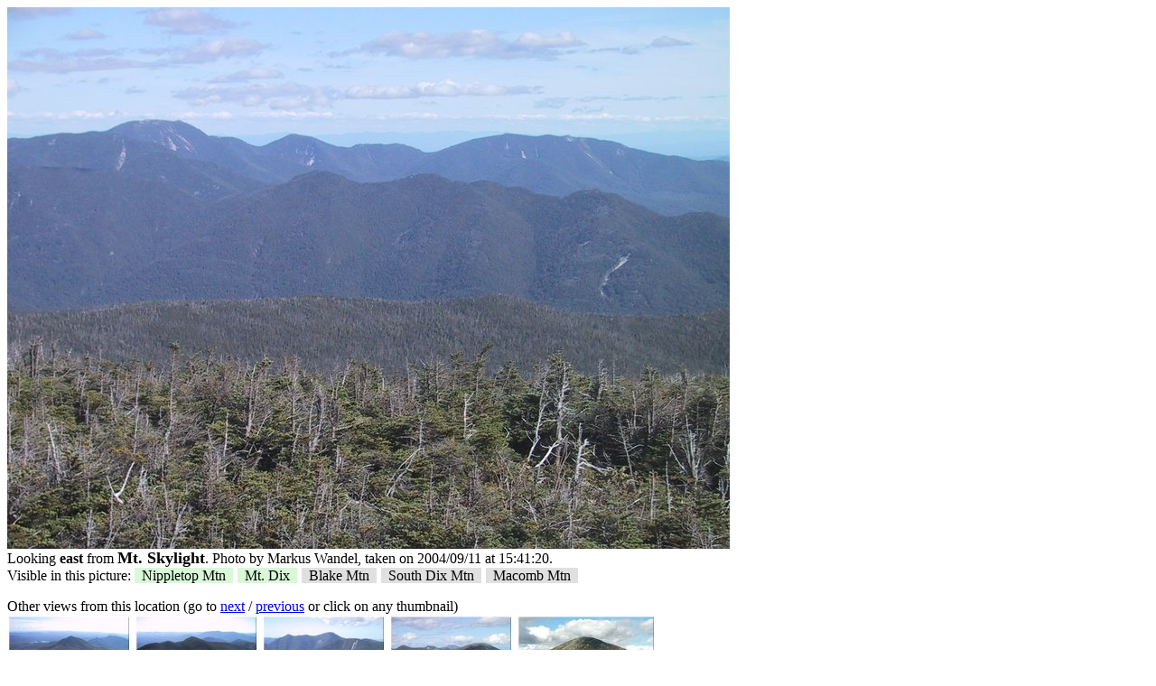

--- FILE ---
content_type: text/html; charset=UTF-8
request_url: https://wandel.ca/viewbrowser/location.cgi?loc=skylight&pic=0911-154120_markus.jpg
body_size: 8119
content:
<html>
<head>
<style type="text/css">
img.l0 { position:absolute; left:81px; top:122px; z-index:1 }
img.l1 { position:absolute; left:144px; top:108px; z-index:1 }
img.l2 { position:absolute; left:300px; top:125px; z-index:1 }
img.l3 { position:absolute; left:330px; top:166px; z-index:1 }
img.l4 { position:absolute; left:396px; top:138px; z-index:1 }
img.l5 { position:absolute; left:541px; top:126px; z-index:1 }
img.main { position: absolute; left:0px; top:0px }
a.fancy {text-decoration:none; color:black; background-color:#e0e0e0; padding:0 0.5em 0 0.5em; border-right:1px solid white; }
a.fancy:hover { background-color:#ff0000 }
a.fancygreen {text-decoration:none; color:black; background-color:#d8f8d8; padding:0 0.5em 0 0.5em; border-right:1px solid white; }
a.fancygreen:hover { background-color:#ff0000 }
div.scroll {height:600px; width:800px; overflow:hidden}</style></head>
<title>
View browser: Mt. Skylight at N44.099&deg; W73.931&deg;
</title>
<body bgcolor=#ffffff text=#000000>
<div class="scroll"><div style="position:relative;height:600px;width:800px">
<img class="main" src="locations/skylight/0911-154120_markus.jpg" onmouseover="lightdots()" onmouseout="removedots()">
<a href="location.cgi?loc=nippletop&from=skylight" onmouseover="document['img0'].src = Pic2.src" onmouseout="document['img0'].src = Pic1.src"><img class="l0" border=0 src="graphics/blank.gif" width=30 height=30 alt="Nippletop Mtn 9.3km distant" title="Nippletop Mtn 9.3km distant" name="img0"></a>
<a href="location.cgi?loc=dix&from=skylight" onmouseover="document['img1'].src = Pic2.src" onmouseout="document['img1'].src = Pic1.src"><img class="l1" border=0 src="graphics/blank.gif" width=30 height=30 alt="Mt. Dix 11.7km distant" title="Mt. Dix 11.7km distant" name="img1"></a>
<a href="location.cgi?loc=blake&from=skylight" onmouseover="document['img3'].src = Pic2.src" onmouseout="document['img3'].src = Pic1.src"><img class="l3" border=0 src="graphics/blank.gif" width=30 height=30 alt="Blake Mtn 7.2km distant" title="Blake Mtn 7.2km distant" name="img3"></a>
<a href="location.cgi?loc=south_dix&from=skylight" onmouseover="document['img4'].src = Pic2.src" onmouseout="document['img4'].src = Pic1.src"><img class="l4" border=0 src="graphics/blank.gif" width=30 height=30 alt="South Dix Mtn 13.3km distant" title="South Dix Mtn 13.3km distant" name="img4"></a>
<a href="location.cgi?loc=macomb&from=skylight" onmouseover="document['img5'].src = Pic2.src" onmouseout="document['img5'].src = Pic1.src"><img class="l5" border=0 src="graphics/blank.gif" width=30 height=30 alt="Macomb Mtn 13.1km distant" title="Macomb Mtn 13.1km distant" name="img5"></a>
</div></div>
Looking <b>east</b> from <font size="+1"><b>Mt. Skylight</b></font>.
Photo by Markus Wandel, taken on 2004/09/11 at 15:41:20.<br>
Visible in this picture: <a class="fancygreen" href="location.cgi?loc=nippletop&from=skylight" onmouseover="document['img0'].src = Pic2.src" onmouseout="document['img0'].src = Pic1.src">Nippletop Mtn</a>
<a class="fancygreen" href="location.cgi?loc=dix&from=skylight" onmouseover="document['img1'].src = Pic2.src" onmouseout="document['img1'].src = Pic1.src">Mt. Dix</a>
<a class="fancy" href="location.cgi?loc=blake&from=skylight" onmouseover="document['img3'].src = Pic2.src" onmouseout="document['img3'].src = Pic1.src">Blake Mtn</a>
<a class="fancy" href="location.cgi?loc=south_dix&from=skylight" onmouseover="document['img4'].src = Pic2.src" onmouseout="document['img4'].src = Pic1.src">South Dix Mtn</a>
<a class="fancy" href="location.cgi?loc=macomb&from=skylight" onmouseover="document['img5'].src = Pic2.src" onmouseout="document['img5'].src = Pic1.src">Macomb Mtn</a>
<p>
Other views from this location (go to <a href="location.cgi?loc=skylight&pic=0911-154217_peter.jpg">next</a>
/ <a href="location.cgi?loc=skylight&pic=0911-154111_markus.jpg">previous</a>
or click on any thumbnail)<br><a href="location.cgi?loc=skylight&pic=0911-153936_markus.jpg"><img border=0 src="locations/skylight/small/0911-153936_markus.jpg"title="Looking south at Allen Mtn, Cheney Cobble, Rist Mtn" alt="Looking south at Allen Mtn, Cheney Cobble, Rist Mtn"></a>
<a href="location.cgi?loc=skylight&pic=0911-153946_markus.jpg"><img border=0 src="locations/skylight/small/0911-153946_markus.jpg"title="Looking west at Mt. Redfield, Mt. Adams, Santanoni Peak, Panther Peak, Calamity Mtn" alt="Looking west at Mt. Redfield, Mt. Adams, Santanoni Peak, Panther Peak, Calamity Mtn"></a>
<a href="location.cgi?loc=skylight&pic=0911-154005_markus.jpg"><img border=0 src="locations/skylight/small/0911-154005_markus.jpg"title="Looking northwest at Mt. Colden, Algonquin Peak, Wright Peak, Iroquois Mtn" alt="Looking northwest at Mt. Colden, Algonquin Peak, Wright Peak, Iroquois Mtn"></a>
<a href="location.cgi?loc=skylight&pic=0911-154111_markus.jpg"><img border=0 src="locations/skylight/small/0911-154111_markus.jpg"title="Looking northeast at Giant Mtn, Little Haystack, Mt. Haystack, Basin Mtn, Gothics Mtn, Pyramid Peak" alt="Looking northeast at Giant Mtn, Little Haystack, Mt. Haystack, Basin Mtn, Gothics Mtn, Pyramid Peak"></a>
<a href="location.cgi?loc=skylight&pic=0911-154217_peter.jpg"><img border=0 src="locations/skylight/small/0911-154217_peter.jpg"title="Looking northeast at Mt. Marcy" alt="Looking northeast at Mt. Marcy"></a>
<a href="location.cgi?loc=skylight&pic=peter_stitched.jpg"><img border=0 src="locations/skylight/small/peter_stitched.jpg"title="Looking northeast at Santanoni Peak, Panther Peak, Henderson Mtn, Mt. Adams, Calamity Mtn, Cliff Mtn, Mt. Emmons, Mt. Donaldson, Seward Mtn, Seymour Mtn, MacNaughton Mtn, Mt. Marshall, Iroquois Mtn, Algonquin Peak, Wright Peak, Mt. Colden, Gray Peak, Whiteface Mtn, Mt. Marcy, Hurricane Mtn, Basin Mtn, Gothics Mtn, Pyramid Peak, Little Haystack, Mt. Haystack, Giant Mtn, Dial Mtn, Nippletop Mtn, Mt. Dix, Mt. Colvin, Blake Mtn, Hough Peak, South Dix Mtn, Macomb Mtn" alt="Looking northeast at Santanoni Peak, Panther Peak, Henderson Mtn, Mt. Adams, Calamity Mtn, Cliff Mtn, Mt. Emmons, Mt. Donaldson, Seward Mtn, Seymour Mtn, MacNaughton Mtn, Mt. Marshall, Iroquois Mtn, Algonquin Peak, Wright Peak, Mt. Colden, Gray Peak, Whiteface Mtn, Mt. Marcy, Hurricane Mtn, Basin Mtn, Gothics Mtn, Pyramid Peak, Little Haystack, Mt. Haystack, Giant Mtn, Dial Mtn, Nippletop Mtn, Mt. Dix, Mt. Colvin, Blake Mtn, Hough Peak, South Dix Mtn, Macomb Mtn"></a>
<p><a class="fancy" href="index2.cgi">Index of all locations</a> <a class="fancygreen" href="lookatme.cgi?loc=skylight">All pictures <b>of</b> this location</a>
<p>
Hike logs for this location: <a href="/homepage/adk_summitlog.html#skylight">20040911</a><br>
External map links: <a target=new href="http://topozone.com/map.asp?lat=44.099000&lon=-73.931000">Topozone</a>, <a target=new href="http://www.mapquest.com/maps/map.adp?latlongtype=decimal&latitude=44.099000&longitude=-73.931000">Mapquest</a>, <a target=new href="http://maps.yahoo.com/maps_result?lat=44.099000&lon=-73.931000">Yahoo Maps</a>, <a target=new href="http://www.geocaching.com/seek/nearest.aspx?lat=44.099000&lon=-73.931000">Nearest Geocaches</a><br>
Site links: <a href="/homepage/adk_summitlog.html">Adirondack Summit Log</a>, <a href="/homepage/outdoor.html">Outdoor & Travel page</a>, <a href="/index.html">Home Page</a>
<script language="javascript">
<!--Comment tag so old browsers won't see code.
Pic1 = new Image()
Pic1.src = "graphics/blank.gif"
Pic2 = new Image()
Pic2.src = "graphics/crosshair.gif"
Pic3 = new Image()
Pic3.src = "graphics/dot.gif"
Pic4 = new Image()
Pic4.src = "graphics/flag.gif"
Pic5 = new Image()
Pic5.src = "graphics/questionmark.gif"
function lightdots() {
   document['img0'].src = Pic3.src
   document['img1'].src = Pic3.src
   document['img3'].src = Pic3.src
   document['img4'].src = Pic3.src
   document['img5'].src = Pic3.src
}
function removedots() {
   document['img0'].src = Pic1.src
   document['img1'].src = Pic1.src
   document['img3'].src = Pic1.src
   document['img4'].src = Pic1.src
   document['img5'].src = Pic1.src
}
//End comment tag. Copy this line exactly.-->
</script>
</body>
</html>
